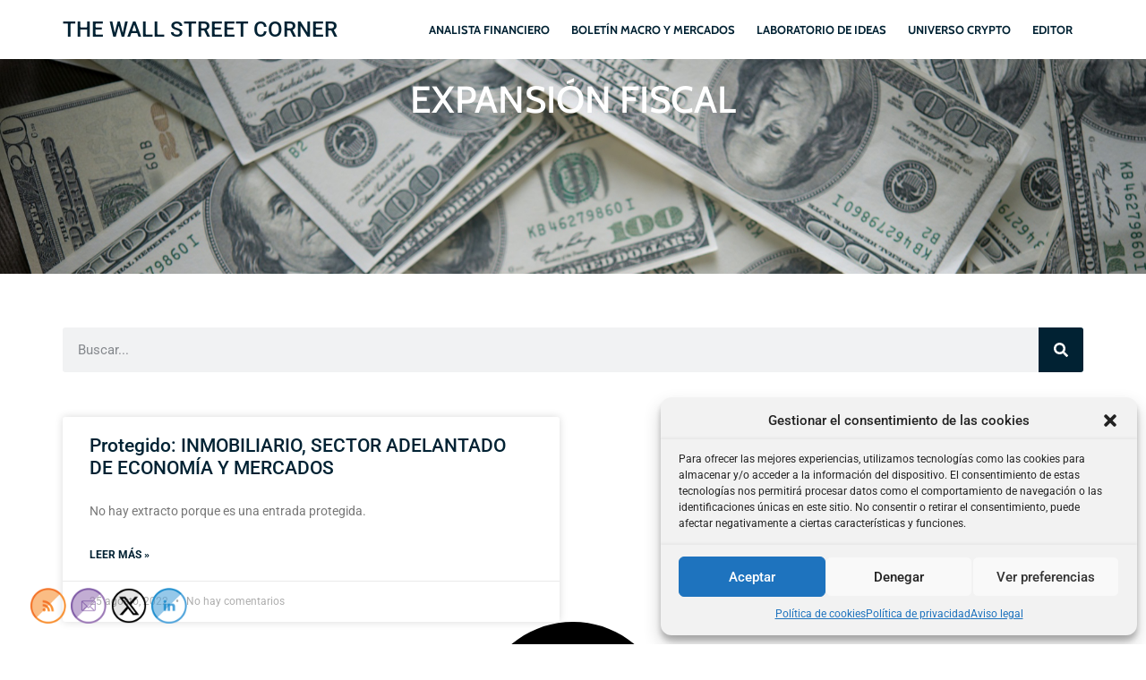

--- FILE ---
content_type: text/css
request_url: https://www.antonioiruzubieta.com/wp-content/uploads/elementor/css/post-84990.css?ver=1764710646
body_size: 4039
content:
.elementor-84990 .elementor-element.elementor-element-d35db6e{--display:flex;--flex-direction:row;--container-widget-width:calc( ( 1 - var( --container-widget-flex-grow ) ) * 100% );--container-widget-height:100%;--container-widget-flex-grow:1;--container-widget-align-self:stretch;--flex-wrap-mobile:wrap;--justify-content:space-between;--align-items:center;}.elementor-84990 .elementor-element.elementor-element-6a4ff68 .elementor-menu-toggle{margin:0 auto;}.elementor-84990 .elementor-element.elementor-element-6a4ff68 .elementor-nav-menu .elementor-item{font-family:"Cabin", Sans-serif;font-size:13px;font-weight:700;text-transform:uppercase;}.elementor-84990 .elementor-element.elementor-element-6a4ff68 .elementor-nav-menu--main .elementor-item{padding-left:12px;padding-right:12px;}.elementor-84990 .elementor-element.elementor-element-cf69df7{--display:flex;--flex-direction:row;--container-widget-width:calc( ( 1 - var( --container-widget-flex-grow ) ) * 100% );--container-widget-height:100%;--container-widget-flex-grow:1;--container-widget-align-self:stretch;--flex-wrap-mobile:wrap;--justify-content:space-between;--align-items:center;}.elementor-84990 .elementor-element.elementor-element-66aeda4.elementor-element{--flex-grow:0;--flex-shrink:0;}body:not(.rtl) .elementor-84990 .elementor-element.elementor-element-9e996a7{left:0px;}body.rtl .elementor-84990 .elementor-element.elementor-element-9e996a7{right:0px;}.elementor-84990 .elementor-element.elementor-element-9e996a7{top:0px;}.elementor-84990 .elementor-element.elementor-element-9e996a7 .elementor-menu-toggle{margin-left:auto;background-color:#00220000;}.elementor-84990 .elementor-element.elementor-element-9e996a7 .elementor-nav-menu--dropdown a, .elementor-84990 .elementor-element.elementor-element-9e996a7 .elementor-menu-toggle{color:#FFFFFF;fill:#FFFFFF;}.elementor-84990 .elementor-element.elementor-element-9e996a7 .elementor-nav-menu--dropdown{background-color:#012233;}.elementor-84990 .elementor-element.elementor-element-9e996a7 .elementor-nav-menu--dropdown .elementor-item, .elementor-84990 .elementor-element.elementor-element-9e996a7 .elementor-nav-menu--dropdown  .elementor-sub-item{font-family:"Cabin", Sans-serif;font-weight:700;text-transform:uppercase;}.elementor-84990 .elementor-element.elementor-element-9e996a7 div.elementor-menu-toggle{color:#012233;}.elementor-84990 .elementor-element.elementor-element-9e996a7 div.elementor-menu-toggle svg{fill:#012233;}.elementor-theme-builder-content-area{height:400px;}.elementor-location-header:before, .elementor-location-footer:before{content:"";display:table;clear:both;}@media(max-width:1024px){.elementor-84990 .elementor-element.elementor-element-cf69df7{--padding-top:30px;--padding-bottom:20px;--padding-left:40px;--padding-right:40px;}body:not(.rtl) .elementor-84990 .elementor-element.elementor-element-9e996a7{left:499px;}body.rtl .elementor-84990 .elementor-element.elementor-element-9e996a7{right:499px;}.elementor-84990 .elementor-element.elementor-element-9e996a7{top:27px;}}@media(max-width:767px){.elementor-84990 .elementor-element.elementor-element-cf69df7{--align-items:flex-start;--container-widget-width:calc( ( 1 - var( --container-widget-flex-grow ) ) * 100% );--flex-wrap:nowrap;--padding-top:30px;--padding-bottom:20px;--padding-left:20px;--padding-right:20px;}.elementor-84990 .elementor-element.elementor-element-66aeda4{width:var( --container-widget-width, 260.812px );max-width:260.812px;--container-widget-width:260.812px;--container-widget-flex-grow:0;}.elementor-84990 .elementor-element.elementor-element-9e996a7.elementor-element{--align-self:center;}body:not(.rtl) .elementor-84990 .elementor-element.elementor-element-9e996a7{left:145px;}body.rtl .elementor-84990 .elementor-element.elementor-element-9e996a7{right:145px;}.elementor-84990 .elementor-element.elementor-element-9e996a7{top:24px;z-index:1;}.elementor-84990 .elementor-element.elementor-element-9e996a7 .elementor-nav-menu--dropdown .elementor-item, .elementor-84990 .elementor-element.elementor-element-9e996a7 .elementor-nav-menu--dropdown  .elementor-sub-item{font-size:13px;}}

--- FILE ---
content_type: text/css
request_url: https://www.antonioiruzubieta.com/wp-content/uploads/elementor/css/post-85018.css?ver=1764710646
body_size: 7826
content:
.elementor-85018 .elementor-element.elementor-element-3048755{--display:flex;}.elementor-85018 .elementor-element.elementor-element-3048755:not(.elementor-motion-effects-element-type-background), .elementor-85018 .elementor-element.elementor-element-3048755 > .elementor-motion-effects-container > .elementor-motion-effects-layer{background-color:#012233;}.elementor-85018 .elementor-element.elementor-element-c974502{--display:flex;--flex-direction:row;--container-widget-width:initial;--container-widget-height:100%;--container-widget-flex-grow:1;--container-widget-align-self:stretch;--flex-wrap-mobile:wrap;--justify-content:space-between;--gap:0px 0px;--row-gap:0px;--column-gap:0px;}.elementor-85018 .elementor-element.elementor-element-dc2570b{--display:flex;--flex-direction:column;--container-widget-width:100%;--container-widget-height:initial;--container-widget-flex-grow:0;--container-widget-align-self:initial;--flex-wrap-mobile:wrap;}.elementor-85018 .elementor-element.elementor-element-dc2570b.e-con{--flex-grow:0;--flex-shrink:0;}.elementor-85018 .elementor-element.elementor-element-18fb297{color:#FFFFFF;}.elementor-85018 .elementor-element.elementor-element-4968100{--display:flex;--flex-direction:row;--container-widget-width:initial;--container-widget-height:100%;--container-widget-flex-grow:1;--container-widget-align-self:stretch;--flex-wrap-mobile:wrap;--justify-content:flex-end;}.elementor-85018 .elementor-element.elementor-element-0bf47b4{--display:flex;--flex-direction:column;--container-widget-width:100%;--container-widget-height:initial;--container-widget-flex-grow:0;--container-widget-align-self:initial;--flex-wrap-mobile:wrap;}.elementor-85018 .elementor-element.elementor-element-fa38d4f{text-align:left;}.elementor-85018 .elementor-element.elementor-element-fa38d4f .elementor-heading-title{color:#FFFFFF;}.elementor-85018 .elementor-element.elementor-element-2b3dc07 .elementor-nav-menu--main .elementor-item{color:#FFFFFF;fill:#FFFFFF;padding-left:0px;padding-right:0px;padding-top:6px;padding-bottom:6px;}.elementor-85018 .elementor-element.elementor-element-2b3dc07 .elementor-nav-menu--dropdown a, .elementor-85018 .elementor-element.elementor-element-2b3dc07 .elementor-menu-toggle{color:#FFFFFF;fill:#FFFFFF;}.elementor-85018 .elementor-element.elementor-element-2b3dc07 .elementor-nav-menu--dropdown{background-color:#02010100;}.elementor-85018 .elementor-element.elementor-element-2b3dc07 .elementor-nav-menu--dropdown a:hover,
					.elementor-85018 .elementor-element.elementor-element-2b3dc07 .elementor-nav-menu--dropdown a:focus,
					.elementor-85018 .elementor-element.elementor-element-2b3dc07 .elementor-nav-menu--dropdown a.elementor-item-active,
					.elementor-85018 .elementor-element.elementor-element-2b3dc07 .elementor-nav-menu--dropdown a.highlighted,
					.elementor-85018 .elementor-element.elementor-element-2b3dc07 .elementor-menu-toggle:hover,
					.elementor-85018 .elementor-element.elementor-element-2b3dc07 .elementor-menu-toggle:focus{color:#FFFFFF;}.elementor-85018 .elementor-element.elementor-element-2b3dc07 .elementor-nav-menu--dropdown a:hover,
					.elementor-85018 .elementor-element.elementor-element-2b3dc07 .elementor-nav-menu--dropdown a:focus,
					.elementor-85018 .elementor-element.elementor-element-2b3dc07 .elementor-nav-menu--dropdown a.elementor-item-active,
					.elementor-85018 .elementor-element.elementor-element-2b3dc07 .elementor-nav-menu--dropdown a.highlighted{background-color:#02010100;}.elementor-85018 .elementor-element.elementor-element-2b3dc07 .elementor-nav-menu--dropdown a.elementor-item-active{color:#FFFFFF;background-color:#02010100;}.elementor-85018 .elementor-element.elementor-element-2b3dc07 .elementor-nav-menu--dropdown a{padding-left:0px;padding-right:0px;padding-top:6px;padding-bottom:6px;}.elementor-85018 .elementor-element.elementor-element-446adcf{--display:flex;--flex-direction:column;--container-widget-width:100%;--container-widget-height:initial;--container-widget-flex-grow:0;--container-widget-align-self:initial;--flex-wrap-mobile:wrap;}.elementor-85018 .elementor-element.elementor-element-a8e1574{text-align:left;}.elementor-85018 .elementor-element.elementor-element-a8e1574 .elementor-heading-title{color:#FFFFFF;}.elementor-85018 .elementor-element.elementor-element-8e7ff3c .elementor-nav-menu--main .elementor-item{color:#FFFFFF;fill:#FFFFFF;padding-left:0px;padding-right:0px;padding-top:6px;padding-bottom:6px;}.elementor-85018 .elementor-element.elementor-element-8e7ff3c{--e-nav-menu-horizontal-menu-item-margin:calc( 0px / 2 );}.elementor-85018 .elementor-element.elementor-element-8e7ff3c .elementor-nav-menu--main:not(.elementor-nav-menu--layout-horizontal) .elementor-nav-menu > li:not(:last-child){margin-bottom:0px;}.elementor-85018 .elementor-element.elementor-element-8e7ff3c .elementor-nav-menu--dropdown a, .elementor-85018 .elementor-element.elementor-element-8e7ff3c .elementor-menu-toggle{color:#FFFFFF;fill:#FFFFFF;}.elementor-85018 .elementor-element.elementor-element-8e7ff3c .elementor-nav-menu--dropdown{background-color:#02010100;}.elementor-85018 .elementor-element.elementor-element-8e7ff3c .elementor-nav-menu--dropdown a:hover,
					.elementor-85018 .elementor-element.elementor-element-8e7ff3c .elementor-nav-menu--dropdown a:focus,
					.elementor-85018 .elementor-element.elementor-element-8e7ff3c .elementor-nav-menu--dropdown a.elementor-item-active,
					.elementor-85018 .elementor-element.elementor-element-8e7ff3c .elementor-nav-menu--dropdown a.highlighted,
					.elementor-85018 .elementor-element.elementor-element-8e7ff3c .elementor-menu-toggle:hover,
					.elementor-85018 .elementor-element.elementor-element-8e7ff3c .elementor-menu-toggle:focus{color:#FFFFFF;}.elementor-85018 .elementor-element.elementor-element-8e7ff3c .elementor-nav-menu--dropdown a:hover,
					.elementor-85018 .elementor-element.elementor-element-8e7ff3c .elementor-nav-menu--dropdown a:focus,
					.elementor-85018 .elementor-element.elementor-element-8e7ff3c .elementor-nav-menu--dropdown a.elementor-item-active,
					.elementor-85018 .elementor-element.elementor-element-8e7ff3c .elementor-nav-menu--dropdown a.highlighted{background-color:#02010100;}.elementor-85018 .elementor-element.elementor-element-8e7ff3c .elementor-nav-menu--dropdown a.elementor-item-active{color:#FFFFFF;background-color:#02010100;}.elementor-85018 .elementor-element.elementor-element-8e7ff3c .elementor-nav-menu--dropdown a{padding-left:0px;padding-right:0px;padding-top:6px;padding-bottom:6px;}.elementor-85018 .elementor-element.elementor-element-a7a4f50{--display:flex;--padding-top:20px;--padding-bottom:20px;--padding-left:20px;--padding-right:20px;}.elementor-85018 .elementor-element.elementor-element-a7a4f50:not(.elementor-motion-effects-element-type-background), .elementor-85018 .elementor-element.elementor-element-a7a4f50 > .elementor-motion-effects-container > .elementor-motion-effects-layer{background-color:#000000;}.elementor-85018 .elementor-element.elementor-element-4510f4c{text-align:center;font-size:12px;color:#FFFFFF;}.elementor-theme-builder-content-area{height:400px;}.elementor-location-header:before, .elementor-location-footer:before{content:"";display:table;clear:both;}@media(min-width:768px){.elementor-85018 .elementor-element.elementor-element-dc2570b{--width:30%;}.elementor-85018 .elementor-element.elementor-element-4968100{--width:69%;}.elementor-85018 .elementor-element.elementor-element-0bf47b4{--width:33%;}.elementor-85018 .elementor-element.elementor-element-446adcf{--width:33%;}}@media(max-width:1024px){.elementor-85018 .elementor-element.elementor-element-3048755{--padding-top:30px;--padding-bottom:30px;--padding-left:30px;--padding-right:30px;}}@media(max-width:767px){.elementor-85018 .elementor-element.elementor-element-3048755{--padding-top:20px;--padding-bottom:20px;--padding-left:20px;--padding-right:20px;}}

--- FILE ---
content_type: text/css
request_url: https://www.antonioiruzubieta.com/wp-content/uploads/elementor/css/post-85095.css?ver=1764710847
body_size: 5749
content:
.elementor-85095 .elementor-element.elementor-element-88b2f02{--display:flex;--min-height:240px;--justify-content:center;--align-items:center;--container-widget-width:calc( ( 1 - var( --container-widget-flex-grow ) ) * 100% );--overlay-opacity:0.5;}.elementor-85095 .elementor-element.elementor-element-88b2f02:not(.elementor-motion-effects-element-type-background), .elementor-85095 .elementor-element.elementor-element-88b2f02 > .elementor-motion-effects-container > .elementor-motion-effects-layer{background-image:url("https://www.antonioiruzubieta.com/wp-content/uploads/2023/08/billie-dolar-fondo-dinero.jpg");background-position:center center;background-repeat:no-repeat;background-size:cover;}.elementor-85095 .elementor-element.elementor-element-88b2f02::before, .elementor-85095 .elementor-element.elementor-element-88b2f02 > .elementor-background-video-container::before, .elementor-85095 .elementor-element.elementor-element-88b2f02 > .e-con-inner > .elementor-background-video-container::before, .elementor-85095 .elementor-element.elementor-element-88b2f02 > .elementor-background-slideshow::before, .elementor-85095 .elementor-element.elementor-element-88b2f02 > .e-con-inner > .elementor-background-slideshow::before, .elementor-85095 .elementor-element.elementor-element-88b2f02 > .elementor-motion-effects-container > .elementor-motion-effects-layer::before{background-color:#012233;--background-overlay:'';}.elementor-85095 .elementor-element.elementor-element-7d04ea4{--display:flex;}.elementor-85095 .elementor-element.elementor-element-df53d68{text-align:center;}.elementor-85095 .elementor-element.elementor-element-df53d68 .elementor-heading-title{font-family:"Cabin", Sans-serif;font-size:42px;text-transform:uppercase;line-height:50px;color:#FFFFFF;}.elementor-85095 .elementor-element.elementor-element-4964977{--display:flex;}.elementor-85095 .elementor-element.elementor-element-84f2348{--spacer-size:50px;}.elementor-85095 .elementor-element.elementor-element-c8b8619 > .elementor-widget-container{margin:0px 0px 50px 0px;}.elementor-85095 .elementor-element.elementor-element-c8b8619 .elementor-search-form__container{min-height:50px;}.elementor-85095 .elementor-element.elementor-element-c8b8619 .elementor-search-form__submit{min-width:50px;--e-search-form-submit-text-color:#FFFFFF;background-color:#012233;}body:not(.rtl) .elementor-85095 .elementor-element.elementor-element-c8b8619 .elementor-search-form__icon{padding-left:calc(50px / 3);}body.rtl .elementor-85095 .elementor-element.elementor-element-c8b8619 .elementor-search-form__icon{padding-right:calc(50px / 3);}.elementor-85095 .elementor-element.elementor-element-c8b8619 .elementor-search-form__input, .elementor-85095 .elementor-element.elementor-element-c8b8619.elementor-search-form--button-type-text .elementor-search-form__submit{padding-left:calc(50px / 3);padding-right:calc(50px / 3);}.elementor-85095 .elementor-element.elementor-element-c8b8619:not(.elementor-search-form--skin-full_screen) .elementor-search-form__container{border-radius:3px;}.elementor-85095 .elementor-element.elementor-element-c8b8619.elementor-search-form--skin-full_screen input[type="search"].elementor-search-form__input{border-radius:3px;}.elementor-85095 .elementor-element.elementor-element-c8b8619 .elementor-search-form__submit:hover{--e-search-form-submit-text-color:#FFFFFF;background-color:#E59621C7;}.elementor-85095 .elementor-element.elementor-element-c8b8619 .elementor-search-form__submit:focus{--e-search-form-submit-text-color:#FFFFFF;background-color:#E59621C7;}.elementor-85095 .elementor-element.elementor-element-d10ac76{--grid-row-gap:35px;--grid-column-gap:30px;}.elementor-85095 .elementor-element.elementor-element-d10ac76 .elementor-button{background-color:#012233;font-family:"Cabin", Sans-serif;font-size:14px;font-weight:700;text-transform:uppercase;fill:#FFFFFF;color:#FFFFFF;}.elementor-85095 .elementor-element.elementor-element-d10ac76 .elementor-button:hover, .elementor-85095 .elementor-element.elementor-element-d10ac76 .elementor-button:focus{background-color:#E59621C7;color:#FFFFFF;}.elementor-85095 .elementor-element.elementor-element-d10ac76 .elementor-posts-container .elementor-post__thumbnail{padding-bottom:calc( 0.66 * 100% );}.elementor-85095 .elementor-element.elementor-element-d10ac76:after{content:"0.66";}.elementor-85095 .elementor-element.elementor-element-d10ac76 .elementor-post__thumbnail__link{width:100%;}.elementor-85095 .elementor-element.elementor-element-d10ac76 .elementor-post__meta-data span + span:before{content:"•";}.elementor-85095 .elementor-element.elementor-element-d10ac76 .elementor-post__text{margin-top:20px;}.elementor-85095 .elementor-element.elementor-element-d10ac76 .elementor-post__badge{right:0;}.elementor-85095 .elementor-element.elementor-element-d10ac76 .elementor-post__card .elementor-post__badge{margin:20px;}.elementor-85095 .elementor-element.elementor-element-d10ac76 .elementor-button:hover svg, .elementor-85095 .elementor-element.elementor-element-d10ac76 .elementor-button:focus svg{fill:#FFFFFF;}.elementor-85095 .elementor-element.elementor-element-da58332{--spacer-size:100px;}@media(max-width:767px){.elementor-85095 .elementor-element.elementor-element-d10ac76 .elementor-posts-container .elementor-post__thumbnail{padding-bottom:calc( 0.5 * 100% );}.elementor-85095 .elementor-element.elementor-element-d10ac76:after{content:"0.5";}.elementor-85095 .elementor-element.elementor-element-d10ac76 .elementor-post__thumbnail__link{width:100%;}}@media(min-width:1025px){.elementor-85095 .elementor-element.elementor-element-88b2f02:not(.elementor-motion-effects-element-type-background), .elementor-85095 .elementor-element.elementor-element-88b2f02 > .elementor-motion-effects-container > .elementor-motion-effects-layer{background-attachment:fixed;}}

--- FILE ---
content_type: text/css
request_url: https://www.antonioiruzubieta.com/wp-content/uploads/elementor/css/post-85244.css?ver=1764710847
body_size: 769
content:
.elementor-85244 .elementor-element.elementor-element-bdc6b77{--display:flex;--gap:0px 0px;--row-gap:0px;--column-gap:0px;}.elementor-85244 .elementor-element.elementor-element-2114154 > .elementor-widget-container{margin:0px 0px 0px 0px;padding:12px 0px 0px 0px;}.elementor-85244 .elementor-element.elementor-element-2114154{text-align:center;}.elementor-85244 .elementor-element.elementor-element-94adedd > .elementor-widget-container{margin:0px 0px 0px 0px;padding:12px 12px 12px 12px;}/* Start custom CSS for heading, class: .elementor-element-2114154 */.elementor-85244 .elementor-element.elementor-element-2114154 {
    background-color: #9DDCFD;
}/* End custom CSS */
/* Start custom CSS for text-editor, class: .elementor-element-94adedd */.elementor-85244 .elementor-element.elementor-element-94adedd {
    background-color: #9DDCFD;
}/* End custom CSS */